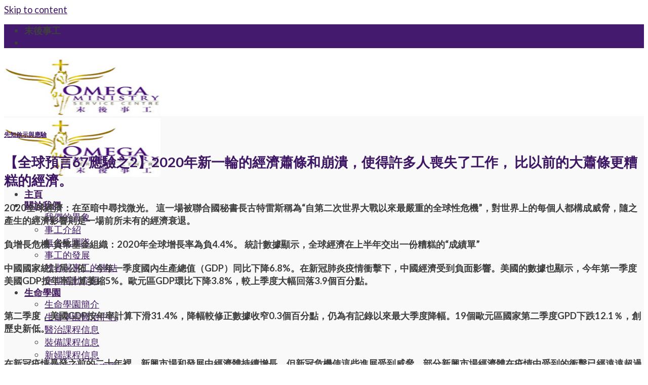

--- FILE ---
content_type: text/html; charset=UTF-8
request_url: https://omegaministryorg.com/2021/02/%E5%85%A8%E7%90%83%E9%A2%84%E8%A8%8067%E5%BA%94%E9%AA%8C%E4%B9%8B22020%E5%B9%B4%E6%96%B0%E4%B8%80%E8%BC%AA%E7%9A%84%E7%B6%93%E6%BF%9F%E8%95%AD%E6%A2%9D%E5%92%8C%E5%B4%A9%E6%BD%B0%E4%BD%BF%E5%BE%97/
body_size: 12954
content:
<!DOCTYPE html>
<!--[if IE 9 ]> <html lang="zh-TW" class="ie9 loading-site no-js"> <![endif]-->
<!--[if IE 8 ]> <html lang="zh-TW" class="ie8 loading-site no-js"> <![endif]-->
<!--[if (gte IE 9)|!(IE)]><!--><html lang="zh-TW" class="loading-site no-js"> <!--<![endif]-->
<head>
	<meta charset="UTF-8" />
	<link rel="profile" href="http://gmpg.org/xfn/11" />
	<link rel="pingback" href="https://omegaministryorg.com/xmlrpc.php" />

	<script async type="text/javascript" src="https://omegaministryorg.com/wp-admin/admin-ajax.php?action=pll_xdata_check&#038;redirect=https%3A%2F%2Fomegaministryorg.com%2F2021%2F02%2F%25E5%2585%25A8%25E7%2590%2583%25E9%25A2%2584%25E8%25A8%258067%25E5%25BA%2594%25E9%25AA%258C%25E4%25B9%258B22020%25E5%25B9%25B4%25E6%2596%25B0%25E4%25B8%2580%25E8%25BC%25AA%25E7%259A%2584%25E7%25B6%2593%25E6%25BF%259F%25E8%2595%25AD%25E6%25A2%259D%25E5%2592%258C%25E5%25B4%25A9%25E6%25BD%25B0%25E4%25BD%25BF%25E5%25BE%2597%2F&#038;nonce=9aeed15b6b"></script><script>(function(html){html.className = html.className.replace(/\bno-js\b/,'js')})(document.documentElement);</script>
<title>【全球預言67應驗之2】2020年新一輪的經濟蕭條和崩潰，使得許多人喪失了工作， 比以前的大蕭條更糟糕的經濟。 &#8211; 末後事工</title>
<meta name='robots' content='max-image-preview:large' />
	<style>img:is([sizes="auto" i], [sizes^="auto," i]) { contain-intrinsic-size: 3000px 1500px }</style>
	
<!-- Google Tag Manager for WordPress by gtm4wp.com -->
<script data-cfasync="false" data-pagespeed-no-defer>
	var gtm4wp_datalayer_name = "dataLayer";
	var dataLayer = dataLayer || [];
</script>
<!-- End Google Tag Manager for WordPress by gtm4wp.com --><meta name="viewport" content="width=device-width, initial-scale=1, maximum-scale=1" /><link rel='dns-prefetch' href='//fonts.googleapis.com' />
<link rel="alternate" type="application/rss+xml" title="訂閱《末後事工》&raquo; 資訊提供" href="https://omegaministryorg.com/feed/" />
<script type="text/javascript">
/* <![CDATA[ */
window._wpemojiSettings = {"baseUrl":"https:\/\/s.w.org\/images\/core\/emoji\/16.0.1\/72x72\/","ext":".png","svgUrl":"https:\/\/s.w.org\/images\/core\/emoji\/16.0.1\/svg\/","svgExt":".svg","source":{"concatemoji":"https:\/\/cdn.omegaministryorg.com\/wp-includes\/js\/wp-emoji-release.min.js?ver=6.8.3"}};
/*! This file is auto-generated */
!function(s,n){var o,i,e;function c(e){try{var t={supportTests:e,timestamp:(new Date).valueOf()};sessionStorage.setItem(o,JSON.stringify(t))}catch(e){}}function p(e,t,n){e.clearRect(0,0,e.canvas.width,e.canvas.height),e.fillText(t,0,0);var t=new Uint32Array(e.getImageData(0,0,e.canvas.width,e.canvas.height).data),a=(e.clearRect(0,0,e.canvas.width,e.canvas.height),e.fillText(n,0,0),new Uint32Array(e.getImageData(0,0,e.canvas.width,e.canvas.height).data));return t.every(function(e,t){return e===a[t]})}function u(e,t){e.clearRect(0,0,e.canvas.width,e.canvas.height),e.fillText(t,0,0);for(var n=e.getImageData(16,16,1,1),a=0;a<n.data.length;a++)if(0!==n.data[a])return!1;return!0}function f(e,t,n,a){switch(t){case"flag":return n(e,"\ud83c\udff3\ufe0f\u200d\u26a7\ufe0f","\ud83c\udff3\ufe0f\u200b\u26a7\ufe0f")?!1:!n(e,"\ud83c\udde8\ud83c\uddf6","\ud83c\udde8\u200b\ud83c\uddf6")&&!n(e,"\ud83c\udff4\udb40\udc67\udb40\udc62\udb40\udc65\udb40\udc6e\udb40\udc67\udb40\udc7f","\ud83c\udff4\u200b\udb40\udc67\u200b\udb40\udc62\u200b\udb40\udc65\u200b\udb40\udc6e\u200b\udb40\udc67\u200b\udb40\udc7f");case"emoji":return!a(e,"\ud83e\udedf")}return!1}function g(e,t,n,a){var r="undefined"!=typeof WorkerGlobalScope&&self instanceof WorkerGlobalScope?new OffscreenCanvas(300,150):s.createElement("canvas"),o=r.getContext("2d",{willReadFrequently:!0}),i=(o.textBaseline="top",o.font="600 32px Arial",{});return e.forEach(function(e){i[e]=t(o,e,n,a)}),i}function t(e){var t=s.createElement("script");t.src=e,t.defer=!0,s.head.appendChild(t)}"undefined"!=typeof Promise&&(o="wpEmojiSettingsSupports",i=["flag","emoji"],n.supports={everything:!0,everythingExceptFlag:!0},e=new Promise(function(e){s.addEventListener("DOMContentLoaded",e,{once:!0})}),new Promise(function(t){var n=function(){try{var e=JSON.parse(sessionStorage.getItem(o));if("object"==typeof e&&"number"==typeof e.timestamp&&(new Date).valueOf()<e.timestamp+604800&&"object"==typeof e.supportTests)return e.supportTests}catch(e){}return null}();if(!n){if("undefined"!=typeof Worker&&"undefined"!=typeof OffscreenCanvas&&"undefined"!=typeof URL&&URL.createObjectURL&&"undefined"!=typeof Blob)try{var e="postMessage("+g.toString()+"("+[JSON.stringify(i),f.toString(),p.toString(),u.toString()].join(",")+"));",a=new Blob([e],{type:"text/javascript"}),r=new Worker(URL.createObjectURL(a),{name:"wpTestEmojiSupports"});return void(r.onmessage=function(e){c(n=e.data),r.terminate(),t(n)})}catch(e){}c(n=g(i,f,p,u))}t(n)}).then(function(e){for(var t in e)n.supports[t]=e[t],n.supports.everything=n.supports.everything&&n.supports[t],"flag"!==t&&(n.supports.everythingExceptFlag=n.supports.everythingExceptFlag&&n.supports[t]);n.supports.everythingExceptFlag=n.supports.everythingExceptFlag&&!n.supports.flag,n.DOMReady=!1,n.readyCallback=function(){n.DOMReady=!0}}).then(function(){return e}).then(function(){var e;n.supports.everything||(n.readyCallback(),(e=n.source||{}).concatemoji?t(e.concatemoji):e.wpemoji&&e.twemoji&&(t(e.twemoji),t(e.wpemoji)))}))}((window,document),window._wpemojiSettings);
/* ]]> */
</script>
<style id='wp-emoji-styles-inline-css' type='text/css'>

	img.wp-smiley, img.emoji {
		display: inline !important;
		border: none !important;
		box-shadow: none !important;
		height: 1em !important;
		width: 1em !important;
		margin: 0 0.07em !important;
		vertical-align: -0.1em !important;
		background: none !important;
		padding: 0 !important;
	}
</style>
<style id='kadence-blocks-global-variables-inline-css' type='text/css'>
:root {--global-kb-font-size-sm:clamp(0.8rem, 0.73rem + 0.217vw, 0.9rem);--global-kb-font-size-md:clamp(1.1rem, 0.995rem + 0.326vw, 1.25rem);--global-kb-font-size-lg:clamp(1.75rem, 1.576rem + 0.543vw, 2rem);--global-kb-font-size-xl:clamp(2.25rem, 1.728rem + 1.63vw, 3rem);--global-kb-font-size-xxl:clamp(2.5rem, 1.456rem + 3.26vw, 4rem);--global-kb-font-size-xxxl:clamp(2.75rem, 0.489rem + 7.065vw, 6rem);}:root {--global-palette1: #3182CE;--global-palette2: #2B6CB0;--global-palette3: #1A202C;--global-palette4: #2D3748;--global-palette5: #4A5568;--global-palette6: #718096;--global-palette7: #EDF2F7;--global-palette8: #F7FAFC;--global-palette9: #ffffff;}
</style>
<link rel='stylesheet' id='flatsome-main-css' href='https://cdn.omegaministryorg.com/wp-content/themes/flatsome/assets/css/flatsome.css?ver=3.14.1' type='text/css' media='all' />
<style id='flatsome-main-inline-css' type='text/css'>
@font-face {
				font-family: "fl-icons";
				font-display: block;
				src: url(https://cdn.omegaministryorg.com/wp-content/themes/flatsome/assets/css/icons/fl-icons.eot?v=3.14.1);
				src:
					url(https://cdn.omegaministryorg.com/wp-content/themes/flatsome/assets/css/icons/fl-icons.eot#iefix?v=3.14.1) format("embedded-opentype"),
					url(https://cdn.omegaministryorg.com/wp-content/themes/flatsome/assets/css/icons/fl-icons.woff2?v=3.14.1) format("woff2"),
					url(https://cdn.omegaministryorg.com/wp-content/themes/flatsome/assets/css/icons/fl-icons.ttf?v=3.14.1) format("truetype"),
					url(https://cdn.omegaministryorg.com/wp-content/themes/flatsome/assets/css/icons/fl-icons.woff?v=3.14.1) format("woff"),
					url(https://cdn.omegaministryorg.com/wp-content/themes/flatsome/assets/css/icons/fl-icons.svg?v=3.14.1#fl-icons) format("svg");
			}
</style>
<link rel='stylesheet' id='flatsome-style-css' href='https://cdn.omegaministryorg.com/wp-content/themes/flatsome/style.css?ver=3.14.1' type='text/css' media='all' />
<link rel='stylesheet' id='flatsome-googlefonts-css' href='//fonts.googleapis.com/css?family=Lato%3Aregular%2C700%2C400%2C700%7CDancing+Script%3Aregular%2C400&#038;display=swap&#038;ver=3.9' type='text/css' media='all' />
<script type="text/javascript" src="https://cdn.omegaministryorg.com/wp-includes/js/jquery/jquery.min.js?ver=3.7.1" id="jquery-core-js"></script>
<script type="text/javascript" src="https://cdn.omegaministryorg.com/wp-includes/js/jquery/jquery-migrate.min.js?ver=3.4.1" id="jquery-migrate-js"></script>
<link rel="https://api.w.org/" href="https://omegaministryorg.com/wp-json/" /><link rel="alternate" title="JSON" type="application/json" href="https://omegaministryorg.com/wp-json/wp/v2/posts/5006" /><link rel="EditURI" type="application/rsd+xml" title="RSD" href="https://omegaministryorg.com/xmlrpc.php?rsd" />
<meta name="generator" content="WordPress 6.8.3" />
<link rel="canonical" href="https://omegaministryorg.com/2021/02/%e5%85%a8%e7%90%83%e9%a2%84%e8%a8%8067%e5%ba%94%e9%aa%8c%e4%b9%8b22020%e5%b9%b4%e6%96%b0%e4%b8%80%e8%bc%aa%e7%9a%84%e7%b6%93%e6%bf%9f%e8%95%ad%e6%a2%9d%e5%92%8c%e5%b4%a9%e6%bd%b0%e4%bd%bf%e5%be%97/" />
<link rel='shortlink' href='https://omegaministryorg.com/?p=5006' />
<link rel="alternate" title="oEmbed (JSON)" type="application/json+oembed" href="https://omegaministryorg.com/wp-json/oembed/1.0/embed?url=https%3A%2F%2Fomegaministryorg.com%2F2021%2F02%2F%25e5%2585%25a8%25e7%2590%2583%25e9%25a2%2584%25e8%25a8%258067%25e5%25ba%2594%25e9%25aa%258c%25e4%25b9%258b22020%25e5%25b9%25b4%25e6%2596%25b0%25e4%25b8%2580%25e8%25bc%25aa%25e7%259a%2584%25e7%25b6%2593%25e6%25bf%259f%25e8%2595%25ad%25e6%25a2%259d%25e5%2592%258c%25e5%25b4%25a9%25e6%25bd%25b0%25e4%25bd%25bf%25e5%25be%2597%2F" />
<link rel="alternate" title="oEmbed (XML)" type="text/xml+oembed" href="https://omegaministryorg.com/wp-json/oembed/1.0/embed?url=https%3A%2F%2Fomegaministryorg.com%2F2021%2F02%2F%25e5%2585%25a8%25e7%2590%2583%25e9%25a2%2584%25e8%25a8%258067%25e5%25ba%2594%25e9%25aa%258c%25e4%25b9%258b22020%25e5%25b9%25b4%25e6%2596%25b0%25e4%25b8%2580%25e8%25bc%25aa%25e7%259a%2584%25e7%25b6%2593%25e6%25bf%259f%25e8%2595%25ad%25e6%25a2%259d%25e5%2592%258c%25e5%25b4%25a9%25e6%25bd%25b0%25e4%25bd%25bf%25e5%25be%2597%2F&#038;format=xml" />

<!-- Google Tag Manager for WordPress by gtm4wp.com -->
<!-- GTM Container placement set to footer -->
<script data-cfasync="false" data-pagespeed-no-defer>
	var dataLayer_content = {"visitorLoginState":"logged-out","visitorType":"visitor-logged-out","pageTitle":"【全球預言67應驗之2】2020年新一輪的經濟蕭條和崩潰，使得許多人喪失了工作， 比以前的大蕭條更糟糕的經濟。 |","pagePostType":"post","pagePostType2":"single-post","pageCategory":["prophecies"],"pagePostDate":"2021-02-10","pagePostDateYear":2021,"pagePostDateMonth":2,"pagePostDateDay":10,"pagePostDateDayName":"星期三","pagePostDateHour":18,"pagePostDateMinute":44,"pagePostDateIso":"2021-02-10T18:44:00-05:00","pagePostDateUnix":1612982640,"browserName":"","browserVersion":"","browserEngineName":"","browserEngineVersion":"","osName":"","osVersion":"","deviceType":"bot","deviceManufacturer":"","deviceModel":"","postID":5006,"omscPageTitle":"om | 【全球预言67应验之2】2020年新一輪的經濟蕭條和崩潰，使得許多人喪失了工作， 比以前的大蕭條更糟糕的經濟。 | 5006"};
	dataLayer.push( dataLayer_content );
</script>
<script data-cfasync="false" data-pagespeed-no-defer>
(function(w,d,s,l,i){w[l]=w[l]||[];w[l].push({'gtm.start':
new Date().getTime(),event:'gtm.js'});var f=d.getElementsByTagName(s)[0],
j=d.createElement(s),dl=l!='dataLayer'?'&l='+l:'';j.async=true;j.src=
'//www.googletagmanager.com/gtm.js?id='+i+dl+'&gtm_auth=W6Y3RVRbG6dIt0I6MyPCUw&gtm_preview=env-1&gtm_cookies_win=x';f.parentNode.insertBefore(j,f);
})(window,document,'script','dataLayer','GTM-M53FDDL');
</script>
<!-- End Google Tag Manager for WordPress by gtm4wp.com --><style>.bg{opacity: 0; transition: opacity 1s; -webkit-transition: opacity 1s;} .bg-loaded{opacity: 1;}</style><!--[if IE]><link rel="stylesheet" type="text/css" href="https://cdn.omegaministryorg.com/wp-content/themes/flatsome/assets/css/ie-fallback.css"><script src="//cdnjs.cloudflare.com/ajax/libs/html5shiv/3.6.1/html5shiv.js"></script><script>var head = document.getElementsByTagName('head')[0],style = document.createElement('style');style.type = 'text/css';style.styleSheet.cssText = ':before,:after{content:none !important';head.appendChild(style);setTimeout(function(){head.removeChild(style);}, 0);</script><script src="https://cdn.omegaministryorg.com/wp-content/themes/flatsome/assets/libs/ie-flexibility.js"></script><![endif]--><link rel="icon" href="https://cdn.omegaministryorg.com/wp-content/uploads/2021/01/cropped-om-logo-32x32.png" sizes="32x32" />
<link rel="icon" href="https://cdn.omegaministryorg.com/wp-content/uploads/2021/01/cropped-om-logo-192x192.png" sizes="192x192" />
<link rel="apple-touch-icon" href="https://cdn.omegaministryorg.com/wp-content/uploads/2021/01/cropped-om-logo-180x180.png" />
<meta name="msapplication-TileImage" content="https://cdn.omegaministryorg.com/wp-content/uploads/2021/01/cropped-om-logo-270x270.png" />
<style id="custom-css" type="text/css">:root {--primary-color: #441a6f;}.sticky-add-to-cart--active, #wrapper,#main,#main.dark{background-color: #f9f9f9}.header-main{height: 116px}#logo img{max-height: 116px}#logo{width:309px;}.header-top{min-height: 30px}.transparent .header-main{height: 90px}.transparent #logo img{max-height: 90px}.has-transparent + .page-title:first-of-type,.has-transparent + #main > .page-title,.has-transparent + #main > div > .page-title,.has-transparent + #main .page-header-wrapper:first-of-type .page-title{padding-top: 120px;}.header.show-on-scroll,.stuck .header-main{height:70px!important}.stuck #logo img{max-height: 70px!important}.header-bg-color, .header-wrapper {background-color: #ffffff}.header-bottom {background-color: #ffffff}.header-main .nav > li > a{line-height: 16px }.stuck .header-main .nav > li > a{line-height: 50px }@media (max-width: 549px) {.header-main{height: 70px}#logo img{max-height: 70px}}.nav-dropdown{border-radius:10px}.nav-dropdown{font-size:100%}.nav-dropdown-has-arrow li.has-dropdown:after{border-bottom-color: #440f79;}.nav .nav-dropdown{background-color: #440f79}/* Color */.accordion-title.active, .has-icon-bg .icon .icon-inner,.logo a, .primary.is-underline, .primary.is-link, .badge-outline .badge-inner, .nav-outline > li.active> a,.nav-outline >li.active > a, .cart-icon strong,[data-color='primary'], .is-outline.primary{color: #441a6f;}/* Color !important */[data-text-color="primary"]{color: #441a6f!important;}/* Background Color */[data-text-bg="primary"]{background-color: #441a6f;}/* Background */.scroll-to-bullets a,.featured-title, .label-new.menu-item > a:after, .nav-pagination > li > .current,.nav-pagination > li > span:hover,.nav-pagination > li > a:hover,.has-hover:hover .badge-outline .badge-inner,button[type="submit"], .button.wc-forward:not(.checkout):not(.checkout-button), .button.submit-button, .button.primary:not(.is-outline),.featured-table .title,.is-outline:hover, .has-icon:hover .icon-label,.nav-dropdown-bold .nav-column li > a:hover, .nav-dropdown.nav-dropdown-bold > li > a:hover, .nav-dropdown-bold.dark .nav-column li > a:hover, .nav-dropdown.nav-dropdown-bold.dark > li > a:hover, .is-outline:hover, .tagcloud a:hover,.grid-tools a, input[type='submit']:not(.is-form), .box-badge:hover .box-text, input.button.alt,.nav-box > li > a:hover,.nav-box > li.active > a,.nav-pills > li.active > a ,.current-dropdown .cart-icon strong, .cart-icon:hover strong, .nav-line-bottom > li > a:before, .nav-line-grow > li > a:before, .nav-line > li > a:before,.banner, .header-top, .slider-nav-circle .flickity-prev-next-button:hover svg, .slider-nav-circle .flickity-prev-next-button:hover .arrow, .primary.is-outline:hover, .button.primary:not(.is-outline), input[type='submit'].primary, input[type='submit'].primary, input[type='reset'].button, input[type='button'].primary, .badge-inner{background-color: #441a6f;}/* Border */.nav-vertical.nav-tabs > li.active > a,.scroll-to-bullets a.active,.nav-pagination > li > .current,.nav-pagination > li > span:hover,.nav-pagination > li > a:hover,.has-hover:hover .badge-outline .badge-inner,.accordion-title.active,.featured-table,.is-outline:hover, .tagcloud a:hover,blockquote, .has-border, .cart-icon strong:after,.cart-icon strong,.blockUI:before, .processing:before,.loading-spin, .slider-nav-circle .flickity-prev-next-button:hover svg, .slider-nav-circle .flickity-prev-next-button:hover .arrow, .primary.is-outline:hover{border-color: #441a6f}.nav-tabs > li.active > a{border-top-color: #441a6f}.widget_shopping_cart_content .blockUI.blockOverlay:before { border-left-color: #441a6f }.woocommerce-checkout-review-order .blockUI.blockOverlay:before { border-left-color: #441a6f }/* Fill */.slider .flickity-prev-next-button:hover svg,.slider .flickity-prev-next-button:hover .arrow{fill: #441a6f;}body{font-size: 114%;}body{font-family:"Lato", sans-serif}body{font-weight: 400}body{color: #3f3f3f}.nav > li > a {font-family:"Lato", sans-serif;}.mobile-sidebar-levels-2 .nav > li > ul > li > a {font-family:"Lato", sans-serif;}.nav > li > a {font-weight: 700;}.mobile-sidebar-levels-2 .nav > li > ul > li > a {font-weight: 700;}h1,h2,h3,h4,h5,h6,.heading-font, .off-canvas-center .nav-sidebar.nav-vertical > li > a{font-family: "Lato", sans-serif;}h1,h2,h3,h4,h5,h6,.heading-font,.banner h1,.banner h2{font-weight: 700;}h1,h2,h3,h4,h5,h6,.heading-font{color: #3d1664;}.alt-font{font-family: "Dancing Script", sans-serif;}.alt-font{font-weight: 400!important;}.header:not(.transparent) .header-nav-main.nav > li > a {color: #421c5e;}a{color: #3d1664;}.absolute-footer, html{background-color: #ffffff}/* Custom CSS */.nav > li > a {font-family: "Lato", "微軟正黑體", 5FAE8EDF6B639ED19AD4, "Microsoft JhengHei", "微软雅黑", "メイリオ", "맑은 고딕", sans-serif;}.text-gradient {letter-spacing: -3px;font-size: 98px;color: #481e74;text-shadow: -1px -1px 0 #b063ff, 2px -2px 0 #fff, -3px 3px 0 #fff, 2px 2px 10px #fff;}.text-gradient5 {letter-spacing: -3px;font-size: 98px;color: #481e74;text-shadow: -1px -1px 0 #b063ff, 2px -2px 0 #fff, -3px 3px 0 #fff, 2px 2px 10px #fff;}.text-gradient6 {letter-spacing: -3px;font-size: 98px;color: #481e74;text-shadow: -1px -1px 0 #b063ff, 2px -2px 0 #fff, -3px 3px 0 #fff, 2px 2px 10px #fff;}.text-gradient7 {letter-spacing: -3px;font-size: 98px;color: #481e74;text-shadow: -1px -1px 0 #b063ff, 2px -2px 0 #fff, -3px 3px 0 #fff, 2px 2px 10px #fff;}.text-gradient8 {letter-spacing: -3px;font-size: 98px;color: #481e74;text-shadow: -1px -1px 0 #b063ff, 2px -2px 0 #fff, -3px 3px 0 #fff, 2px 2px 10px #fff;}.box-text h1,.box-text h2,.box-text h3,.box-text h4,.box-text h5,.box-text h6,.box-text a:not(.button) {line-height: 1.3;margin-top: .1em;margin-bottom: .1em;text-align: left;}.box-text p {margin-top: .1em;margin-bottom: .1em;text-align: left;}ul.links li {margin: 0 .1em;display: inline-block;}li {margin-bottom: 0em;}h1,h2,h3,h4,h5,h6,.heading-font,.banner h1,.banner h2 {font-family: "Lato", "微軟正黑體", 5FAE8EDF6B639ED19AD4, "Microsoft JhengHei", "微软雅黑", "メイリオ", "맑은 고딕", sans-serif;}body {font-family: "Lato", "微軟正黑體", 5FAE8EDF6B639ED19AD4, "Microsoft JhengHei", "微软雅黑", "メイリオ", "맑은 고딕", sans-serif;}.banner h2 {font-size: 3.5em;}.autocomplete-suggestion .search-name {color: #eee;}/* * BEGIN Class names inserted by WP Blocks but need to be implemented by themes */.has-text-align-center {text-align: center;}.has-text-align-left {text-align: left;}.has-text-align-right {text-align: right;}.wp-block-verse {white-space: normal;}/* * END Class names inserted by WP Blocks but need to be implemented by themes *//* Custom CSS Mobile */@media (max-width: 549px){.banner h2 {font-size: 2.4em;}.text-gradient {letter-spacing:-3px;font-size:66px;color: #481e74;text-shadow: -1px -1px 0 #b063ff, 2px -2px 0 #fff, -3px 3px 0 #fff, 2px 2px 10px #fff;}.text-gradient5{letter-spacing:-3px;font-size:66px;color: #481e74;text-shadow: -1px -1px 0 #b063ff, 2px -2px 0 #fff, -3px 3px 0 #fff, 2px 2px 10px #fff;}.text-gradient6{letter-spacing:-3px;font-size:53px;color: #481e74;text-shadow: -1px -1px 0 #b063ff, 2px -2px 0 #fff, -3px 3px 0 #fff, 2px 2px 10px #fff;}.text-gradient7{letter-spacing:-3px;font-size:48px;color: #481e74;text-shadow: -1px -1px 0 #b063ff, 2px -2px 0 #fff, -3px 3px 0 #fff, 2px 2px 10px #fff;}.text-gradient8{letter-spacing:-3px;font-size:44px;color: #481e74;text-shadow: -1px -1px 0 #b063ff, 2px -2px 0 #fff, -3px 3px 0 #fff, 2px 2px 10px #fff;}}.label-new.menu-item > a:after{content:"New";}.label-hot.menu-item > a:after{content:"Hot";}.label-sale.menu-item > a:after{content:"Sale";}.label-popular.menu-item > a:after{content:"Popular";}</style></head>

<body class="wp-singular post-template-default single single-post postid-5006 single-format-standard wp-theme-flatsome full-width lightbox nav-dropdown-has-arrow nav-dropdown-has-shadow">


<a class="skip-link screen-reader-text" href="#main">Skip to content</a>

<div id="wrapper">

	
	<header id="header" class="header header-full-width has-sticky sticky-jump">
		<div class="header-wrapper">
			<div id="top-bar" class="header-top hide-for-sticky nav-dark show-for-medium">
    <div class="flex-row container">
      <div class="flex-col hide-for-medium flex-left">
          <ul class="nav nav-left medium-nav-center nav-small  nav-divided">
                        </ul>
      </div>

      <div class="flex-col hide-for-medium flex-center">
          <ul class="nav nav-center nav-small  nav-divided">
                        </ul>
      </div>

      <div class="flex-col hide-for-medium flex-right">
         <ul class="nav top-bar-nav nav-right nav-small  nav-divided">
                        </ul>
      </div>

            <div class="flex-col show-for-medium flex-grow">
          <ul class="nav nav-center nav-small mobile-nav  nav-divided">
              <li class="html custom html_topbar_left"><strong class="uppercase">末後事工</strong></li><li class="html header-social-icons ml-0">
	<div class="social-icons follow-icons" ><a href="https://www.facebook.com/omegaministry" target="_blank" data-label="Facebook" rel="noopener noreferrer nofollow" class="icon plain facebook tooltip" title="Follow on Facebook" aria-label="Follow on Facebook"><i class="icon-facebook" ></i></a><a href="https://www.youtube.com/user/omegaministry/featured" target="_blank" rel="noopener noreferrer nofollow" data-label="YouTube" class="icon plain  youtube tooltip" title="Follow on YouTube" aria-label="Follow on YouTube"><i class="icon-youtube" ></i></a></div></li>          </ul>
      </div>
      
    </div>
</div>
<div id="masthead" class="header-main ">
      <div class="header-inner flex-row container logo-left" role="navigation">

          <!-- Logo -->
          <div id="logo" class="flex-col logo">
            <!-- Header logo -->
<a href="https://omegaministryorg.com/" title="末後事工" rel="home">
    <img width="309" height="116" src="https://cdn.omegaministryorg.com/wp-content/uploads/2021/08/167-logo.jpg" class="header_logo header-logo" alt="末後事工"/><img  width="309" height="116" src="https://cdn.omegaministryorg.com/wp-content/uploads/2021/08/167-logo.jpg" class="header-logo-dark" alt="末後事工"/></a>
          </div>

          <!-- Mobile Left Elements -->
          <div class="flex-col show-for-medium flex-left">
            <ul class="mobile-nav nav nav-left ">
                          </ul>
          </div>

          <!-- Left Elements -->
          <div class="flex-col hide-for-medium flex-left
            flex-grow">
            <ul class="header-nav header-nav-main nav nav-left  nav-size-large" >
                          </ul>
          </div>

          <!-- Right Elements -->
          <div class="flex-col hide-for-medium flex-right">
            <ul class="header-nav header-nav-main nav nav-right  nav-size-large">
              <li id="menu-item-4431" class="menu-item menu-item-type-post_type menu-item-object-page menu-item-home menu-item-4431 menu-item-design-default"><a href="https://omegaministryorg.com/" class="nav-top-link">主頁</a></li>
<li id="menu-item-4699" class="menu-item menu-item-type-custom menu-item-object-custom menu-item-has-children menu-item-4699 menu-item-design-default has-dropdown"><a href="#" class="nav-top-link">關於我們<i class="icon-angle-down" ></i></a>
<ul class="sub-menu nav-dropdown nav-dropdown-default dark">
	<li id="menu-item-3790" class="menu-item menu-item-type-post_type menu-item-object-page menu-item-3790"><a href="https://omegaministryorg.com/about-us/">我們的異象</a></li>
	<li id="menu-item-3762" class="menu-item menu-item-type-post_type menu-item-object-page menu-item-3762"><a href="https://omegaministryorg.com/our-ministries/">事工介紹</a></li>
	<li id="menu-item-3759" class="menu-item menu-item-type-post_type menu-item-object-page menu-item-3759"><a href="https://omegaministryorg.com/nameless-team/">無名氏團隊</a></li>
	<li id="menu-item-3761" class="menu-item menu-item-type-post_type menu-item-object-page menu-item-3761"><a href="https://omegaministryorg.com/develop/">事工的發展</a></li>
	<li id="menu-item-3791" class="menu-item menu-item-type-post_type menu-item-object-page menu-item-3791"><a href="https://omegaministryorg.com/connections/">牧者與事工的聯結</a></li>
	<li id="menu-item-6353" class="menu-item menu-item-type-post_type menu-item-object-page menu-item-6353"><a href="https://omegaministryorg.com/fellowship/">定期活動介紹</a></li>
</ul>
</li>
<li id="menu-item-4705" class="menu-item menu-item-type-custom menu-item-object-custom menu-item-has-children menu-item-4705 menu-item-design-default has-dropdown"><a href="#" class="nav-top-link">生命學園<i class="icon-angle-down" ></i></a>
<ul class="sub-menu nav-dropdown nav-dropdown-default dark">
	<li id="menu-item-3792" class="menu-item menu-item-type-post_type menu-item-object-page menu-item-3792"><a href="https://omegaministryorg.com/life-garden/">生命學園簡介</a></li>
	<li id="menu-item-3794" class="menu-item menu-item-type-post_type menu-item-object-page menu-item-3794"><a href="https://omegaministryorg.com/healing/">生命學園醫治中心</a></li>
	<li id="menu-item-6620" class="menu-item menu-item-type-taxonomy menu-item-object-category menu-item-6620"><a href="https://omegaministryorg.com/category/teachings/life-garden-healing/">醫治課程信息</a></li>
	<li id="menu-item-7152" class="menu-item menu-item-type-taxonomy menu-item-object-category menu-item-7152"><a href="https://omegaministryorg.com/category/teachings/equipping-courses/">裝備課程信息</a></li>
	<li id="menu-item-7153" class="menu-item menu-item-type-taxonomy menu-item-object-category menu-item-7153"><a href="https://omegaministryorg.com/category/teachings/bride-courses/">新婦課程信息</a></li>
	<li id="menu-item-14141" class="menu-item menu-item-type-post_type menu-item-object-page menu-item-14141"><a href="https://omegaministryorg.com/%e5%96%ae%e8%ba%ab%e5%a9%9a%e6%88%80%e8%bc%94%e5%b0%8e%e4%ba%8b%e5%b7%a5/">單身婚戀輔導事工</a></li>
</ul>
</li>
<li id="menu-item-11396" class="menu-item menu-item-type-custom menu-item-object-custom menu-item-has-children menu-item-11396 menu-item-design-default has-dropdown"><a href="#" class="nav-top-link">培訓課程<i class="icon-angle-down" ></i></a>
<ul class="sub-menu nav-dropdown nav-dropdown-default dark">
	<li id="menu-item-10975" class="menu-item menu-item-type-taxonomy menu-item-object-category menu-item-10975"><a href="https://omegaministryorg.com/category/training_courses/4new_believers/">初信造就</a></li>
	<li id="menu-item-10977" class="menu-item menu-item-type-taxonomy menu-item-object-category menu-item-10977"><a href="https://omegaministryorg.com/category/training_courses/bible_study/">查經生活</a></li>
	<li id="menu-item-10978" class="menu-item menu-item-type-taxonomy menu-item-object-category menu-item-10978"><a href="https://omegaministryorg.com/category/training_courses/knowing_holy_spirit/">認識聖靈</a></li>
	<li id="menu-item-16526" class="menu-item menu-item-type-taxonomy menu-item-object-category menu-item-16526"><a href="https://omegaministryorg.com/category/training_courses/youth/">少兒專區</a></li>
</ul>
</li>
<li id="menu-item-3798" class="menu-item menu-item-type-custom menu-item-object-custom menu-item-has-children menu-item-3798 menu-item-design-default has-dropdown"><a class="nav-top-link">最新文章<i class="icon-angle-down" ></i></a>
<ul class="sub-menu nav-dropdown nav-dropdown-default dark">
	<li id="menu-item-5475" class="menu-item menu-item-type-taxonomy menu-item-object-category menu-item-5475"><a href="https://omegaministryorg.com/category/teachings/">教導與見證</a></li>
	<li id="menu-item-5473" class="menu-item menu-item-type-taxonomy menu-item-object-category current-post-ancestor current-menu-parent current-post-parent menu-item-5473 active"><a href="https://omegaministryorg.com/category/prophecies/">先知啟示與應驗</a></li>
	<li id="menu-item-5476" class="menu-item menu-item-type-taxonomy menu-item-object-category menu-item-5476"><a href="https://omegaministryorg.com/category/spiritual-resources/">屬靈資源</a></li>
	<li id="menu-item-7101" class="menu-item menu-item-type-taxonomy menu-item-object-category menu-item-7101"><a href="https://omegaministryorg.com/category/intercessor_resources/">代禱者資源</a></li>
	<li id="menu-item-5474" class="menu-item menu-item-type-taxonomy menu-item-object-category menu-item-5474"><a href="https://omegaministryorg.com/category/global-news/">全球新聞</a></li>
	<li id="menu-item-5478" class="menu-item menu-item-type-taxonomy menu-item-object-category menu-item-5478"><a href="https://omegaministryorg.com/category/rule-all-nations-with-iron-scepter/">鐵杖轄管列國</a></li>
	<li id="menu-item-10973" class="menu-item menu-item-type-taxonomy menu-item-object-category menu-item-10973"><a href="https://omegaministryorg.com/category/kingdom_business/">神國商業</a></li>
</ul>
</li>
<li id="menu-item-5477" class="menu-item menu-item-type-taxonomy menu-item-object-category menu-item-has-children menu-item-5477 menu-item-design-default has-dropdown"><a href="https://omegaministryorg.com/category/media/" class="nav-top-link">媒體<i class="icon-angle-down" ></i></a>
<ul class="sub-menu nav-dropdown nav-dropdown-default dark">
	<li id="menu-item-5593" class="menu-item menu-item-type-taxonomy menu-item-object-category menu-item-5593"><a href="https://omegaministryorg.com/category/announcements/">近期活動</a></li>
	<li id="menu-item-10597" class="menu-item menu-item-type-custom menu-item-object-custom menu-item-10597"><a href="https://www.youtube.com/@omegaministry6002/featured">媒體集錦</a></li>
	<li id="menu-item-5866" class="menu-item menu-item-type-custom menu-item-object-custom menu-item-5866"><a href="https://m.youtube.com/user/omegaministry/playlists?view=50&#038;flow=list&#038;shelf_id=2">YouTube 講道集</a></li>
	<li id="menu-item-16125" class="menu-item menu-item-type-custom menu-item-object-custom menu-item-16125"><a href="https://omegaministry.sermoncloud.com">Sermond Cloud 講道集</a></li>
	<li id="menu-item-3812" class="menu-item menu-item-type-custom menu-item-object-custom menu-item-3812"><a href="https://www.facebook.com/omegaministry/live_videos/">Facebook 線上聚會</a></li>
	<li id="menu-item-6346" class="menu-item menu-item-type-taxonomy menu-item-object-category menu-item-6346"><a href="https://omegaministryorg.com/category/media/conference_review/">特會回顧</a></li>
</ul>
</li>
<li id="menu-item-4716" class="menu-item menu-item-type-custom menu-item-object-custom menu-item-has-children menu-item-4716 menu-item-design-default has-dropdown"><a href="#" class="nav-top-link">支持我們<i class="icon-angle-down" ></i></a>
<ul class="sub-menu nav-dropdown nav-dropdown-default dark">
	<li id="menu-item-3760" class="menu-item menu-item-type-post_type menu-item-object-page menu-item-3760"><a href="https://omegaministryorg.com/join-us/">加入我們</a></li>
	<li id="menu-item-3793" class="menu-item menu-item-type-post_type menu-item-object-page menu-item-3793"><a href="https://omegaministryorg.com/contact-us/">聯絡我們</a></li>
	<li id="menu-item-3757" class="menu-item menu-item-type-post_type menu-item-object-page menu-item-3757"><a href="https://omegaministryorg.com/donation/">奉獻</a></li>
</ul>
</li>
<li id="menu-item-6595" class="menu-item menu-item-type-custom menu-item-object-custom menu-item-has-children menu-item-6595 menu-item-design-default has-dropdown"><a href="#" class="nav-top-link">Language<i class="icon-angle-down" ></i></a>
<ul class="sub-menu nav-dropdown nav-dropdown-default dark">
	<li id="menu-item-6597" class="menu-item menu-item-type-custom menu-item-object-custom menu-item-6597"><a href="https://eng.omegaministryorg.com">English Site</a></li>
	<li id="menu-item-6596" class="menu-item menu-item-type-custom menu-item-object-custom menu-item-6596"><a href="https://china.omegaministryorg.com">中文簡体</a></li>
</ul>
</li>
<li class="html header-social-icons ml-0">
	<div class="social-icons follow-icons" ><a href="https://www.facebook.com/omegaministry" target="_blank" data-label="Facebook" rel="noopener noreferrer nofollow" class="icon plain facebook tooltip" title="Follow on Facebook" aria-label="Follow on Facebook"><i class="icon-facebook" ></i></a><a href="https://www.youtube.com/user/omegaministry/featured" target="_blank" rel="noopener noreferrer nofollow" data-label="YouTube" class="icon plain  youtube tooltip" title="Follow on YouTube" aria-label="Follow on YouTube"><i class="icon-youtube" ></i></a></div></li><li class="header-search header-search-dropdown has-icon has-dropdown menu-item-has-children">
		<a href="#" aria-label="Search" class="is-small"><i class="icon-search" ></i></a>
		<ul class="nav-dropdown nav-dropdown-default dark">
	 	<li class="header-search-form search-form html relative has-icon">
	<div class="header-search-form-wrapper">
		<div class="searchform-wrapper ux-search-box relative is-normal"><form method="get" class="searchform" action="https://omegaministryorg.com/" role="search">
		<div class="flex-row relative">
			<div class="flex-col flex-grow">
	   	   <input type="search" class="search-field mb-0" name="s" value="" id="s" placeholder="搜尋" />
			</div>
			<div class="flex-col">
				<button type="submit" class="ux-search-submit submit-button secondary button icon mb-0" aria-label="Submit">
					<i class="icon-search" ></i>				</button>
			</div>
		</div>
    <div class="live-search-results text-left z-top"></div>
</form>
</div>	</div>
</li>	</ul>
</li>
            </ul>
          </div>

          <!-- Mobile Right Elements -->
          <div class="flex-col show-for-medium flex-right">
            <ul class="mobile-nav nav nav-right ">
              <li class="nav-icon has-icon">
  		<a href="#" data-open="#main-menu" data-pos="right" data-bg="main-menu-overlay" data-color="" class="is-small" aria-label="Menu" aria-controls="main-menu" aria-expanded="false">
		
		  <i class="icon-menu" ></i>
		  		</a>
	</li>            </ul>
          </div>

      </div>
     
            <div class="container"><div class="top-divider full-width"></div></div>
      </div>
<div class="header-bg-container fill"><div class="header-bg-image fill"></div><div class="header-bg-color fill"></div></div>		</div>
	</header>

	
	<main id="main" class="">

<div id="content" class="blog-wrapper blog-single page-wrapper">
	
<div class="row align-center">
	<div class="large-10 col">
	
	


<article id="post-5006" class="post-5006 post type-post status-publish format-standard has-post-thumbnail hentry category-prophecies">
	<div class="article-inner ">
		<header class="entry-header">
	<div class="entry-header-text entry-header-text-top text-center">
		<h6 class="entry-category is-xsmall">
	<a href="https://omegaministryorg.com/category/prophecies/" rel="category tag">先知啟示與應驗</a></h6>

<h1 class="entry-title">【全球預言67應驗之2】2020年新一輪的經濟蕭條和崩潰，使得許多人喪失了工作， 比以前的大蕭條更糟糕的經濟。</h1>
<div class="entry-divider is-divider small"></div>

	</div>
				</header>
		<div class="entry-content single-page">

	
<b>2020全球經濟：在至暗中尋找微光。

這一場被聯合國秘書長古特雷斯稱為“自第二次世界大戰以來最嚴重的全球性危機”，對世界上的每個人都構成威脅，隨之產生的經濟影響則是一場前所未有的經濟衰退。<div><br /></div><div><b>負增長危機-貨幣基金組織：2020年全球增長率為負4.4%。

統計數據顯示，全球經濟在上半年交出一份糟糕的“成績單”<br /><br />中國國家統計局公佈，今年一季度國內生產總值（GDP）同比下降6.8%。在新冠肺炎疫情衝擊下，中國經濟受到負面影響。美國的數據也顯示，今年第一季度美國GDP按年率計算萎縮5%。歐元區GDP環比下降3.8%，較上季度大幅回落3.9個百分點。<br /><br /><br />第二季度，美國GDP按年率計算下滑31.4%，降幅較修正數據收窄0.3個百分點，仍為有記錄以來最大季度降幅。19個歐元區國家第二季度GPD下跌12.1％，創歷史新低。<br /><br /><br />在新冠疫情暴發之前的二十年裡，新興市場和發展中經濟體持續增長，但新冠危機使這些進展受到威脅。部分新興市場經濟體在疫情中受到的衝擊已經遠遠超過國際金融危機時期的影響。債務高企、經濟基礎薄弱以及結構性問題，甚至讓新興市場經濟體在疫情中面臨比發達經濟體更加嚴峻的挑戰。<br /><br /><br /><b>就業形勢嚴峻</b><br /><br />疫情蔓延導致許多人失業，還有許多人眼睜睜看著自己收入減少。各主要經濟體的失業率大幅攀升。

相关链接</b></div><div><ol style="text-align: left"><li><a href="https://omegaministryorg.com/2020/01/2020-ai.html" target="_blank" rel="noopener">【全球預言67】2020 年預言：全球政治混乱和震动，崩塌的金融，經濟大萧条，大数据變化</a>；</li><li><a href="https://news.stcn.com/sd/202012/t20201211_2621100.html" target="_blank" rel="noopener">2020全球經濟：在至暗中尋找微光</a></li><li><a href="https://news.stcn.com/sd/202012/W020201211784548914475.png" target="_blank" rel="noopener">負增長危機-貨幣基金組織：2020年全球增長率為負4.4%</a></li></ol></div><div><br /><br /><br /></div>

	
	<div class="blog-share text-center"><div class="is-divider medium"></div><div class="social-icons share-icons share-row relative" ><a href="whatsapp://send?text=%E3%80%90%E5%85%A8%E7%90%83%E9%A0%90%E8%A8%8067%E6%87%89%E9%A9%97%E4%B9%8B2%E3%80%912020%E5%B9%B4%E6%96%B0%E4%B8%80%E8%BC%AA%E7%9A%84%E7%B6%93%E6%BF%9F%E8%95%AD%E6%A2%9D%E5%92%8C%E5%B4%A9%E6%BD%B0%EF%BC%8C%E4%BD%BF%E5%BE%97%E8%A8%B1%E5%A4%9A%E4%BA%BA%E5%96%AA%E5%A4%B1%E4%BA%86%E5%B7%A5%E4%BD%9C%EF%BC%8C%20%E6%AF%94%E4%BB%A5%E5%89%8D%E7%9A%84%E5%A4%A7%E8%95%AD%E6%A2%9D%E6%9B%B4%E7%B3%9F%E7%B3%95%E7%9A%84%E7%B6%93%E6%BF%9F%E3%80%82 - https://omegaministryorg.com/2021/02/%e5%85%a8%e7%90%83%e9%a2%84%e8%a8%8067%e5%ba%94%e9%aa%8c%e4%b9%8b22020%e5%b9%b4%e6%96%b0%e4%b8%80%e8%bc%aa%e7%9a%84%e7%b6%93%e6%bf%9f%e8%95%ad%e6%a2%9d%e5%92%8c%e5%b4%a9%e6%bd%b0%e4%bd%bf%e5%be%97/" data-action="share/whatsapp/share" class="icon button circle is-outline tooltip whatsapp show-for-medium" title="Share on WhatsApp" aria-label="Share on WhatsApp"><i class="icon-whatsapp"></i></a><a href="https://www.facebook.com/sharer.php?u=https://omegaministryorg.com/2021/02/%e5%85%a8%e7%90%83%e9%a2%84%e8%a8%8067%e5%ba%94%e9%aa%8c%e4%b9%8b22020%e5%b9%b4%e6%96%b0%e4%b8%80%e8%bc%aa%e7%9a%84%e7%b6%93%e6%bf%9f%e8%95%ad%e6%a2%9d%e5%92%8c%e5%b4%a9%e6%bd%b0%e4%bd%bf%e5%be%97/" data-label="Facebook" onclick="window.open(this.href,this.title,'width=500,height=500,top=300px,left=300px');  return false;" rel="noopener noreferrer nofollow" target="_blank" class="icon button circle is-outline tooltip facebook" title="Share on Facebook" aria-label="Share on Facebook"><i class="icon-facebook" ></i></a><a href="https://twitter.com/share?url=https://omegaministryorg.com/2021/02/%e5%85%a8%e7%90%83%e9%a2%84%e8%a8%8067%e5%ba%94%e9%aa%8c%e4%b9%8b22020%e5%b9%b4%e6%96%b0%e4%b8%80%e8%bc%aa%e7%9a%84%e7%b6%93%e6%bf%9f%e8%95%ad%e6%a2%9d%e5%92%8c%e5%b4%a9%e6%bd%b0%e4%bd%bf%e5%be%97/" onclick="window.open(this.href,this.title,'width=500,height=500,top=300px,left=300px');  return false;" rel="noopener noreferrer nofollow" target="_blank" class="icon button circle is-outline tooltip twitter" title="Share on Twitter" aria-label="Share on Twitter"><i class="icon-twitter" ></i></a><a href="mailto:enteryour@addresshere.com?subject=%E3%80%90%E5%85%A8%E7%90%83%E9%A0%90%E8%A8%8067%E6%87%89%E9%A9%97%E4%B9%8B2%E3%80%912020%E5%B9%B4%E6%96%B0%E4%B8%80%E8%BC%AA%E7%9A%84%E7%B6%93%E6%BF%9F%E8%95%AD%E6%A2%9D%E5%92%8C%E5%B4%A9%E6%BD%B0%EF%BC%8C%E4%BD%BF%E5%BE%97%E8%A8%B1%E5%A4%9A%E4%BA%BA%E5%96%AA%E5%A4%B1%E4%BA%86%E5%B7%A5%E4%BD%9C%EF%BC%8C%20%E6%AF%94%E4%BB%A5%E5%89%8D%E7%9A%84%E5%A4%A7%E8%95%AD%E6%A2%9D%E6%9B%B4%E7%B3%9F%E7%B3%95%E7%9A%84%E7%B6%93%E6%BF%9F%E3%80%82&amp;body=Check%20this%20out:%20https://omegaministryorg.com/2021/02/%e5%85%a8%e7%90%83%e9%a2%84%e8%a8%8067%e5%ba%94%e9%aa%8c%e4%b9%8b22020%e5%b9%b4%e6%96%b0%e4%b8%80%e8%bc%aa%e7%9a%84%e7%b6%93%e6%bf%9f%e8%95%ad%e6%a2%9d%e5%92%8c%e5%b4%a9%e6%bd%b0%e4%bd%bf%e5%be%97/" rel="nofollow" class="icon button circle is-outline tooltip email" title="Email to a Friend" aria-label="Email to a Friend"><i class="icon-envelop" ></i></a><a href="https://pinterest.com/pin/create/button/?url=https://omegaministryorg.com/2021/02/%e5%85%a8%e7%90%83%e9%a2%84%e8%a8%8067%e5%ba%94%e9%aa%8c%e4%b9%8b22020%e5%b9%b4%e6%96%b0%e4%b8%80%e8%bc%aa%e7%9a%84%e7%b6%93%e6%bf%9f%e8%95%ad%e6%a2%9d%e5%92%8c%e5%b4%a9%e6%bd%b0%e4%bd%bf%e5%be%97/&amp;media=https://omegaministryorg.com/wp-content/uploads/2021/02/sgs-800x534.jpg&amp;description=%E3%80%90%E5%85%A8%E7%90%83%E9%A0%90%E8%A8%8067%E6%87%89%E9%A9%97%E4%B9%8B2%E3%80%912020%E5%B9%B4%E6%96%B0%E4%B8%80%E8%BC%AA%E7%9A%84%E7%B6%93%E6%BF%9F%E8%95%AD%E6%A2%9D%E5%92%8C%E5%B4%A9%E6%BD%B0%EF%BC%8C%E4%BD%BF%E5%BE%97%E8%A8%B1%E5%A4%9A%E4%BA%BA%E5%96%AA%E5%A4%B1%E4%BA%86%E5%B7%A5%E4%BD%9C%EF%BC%8C%20%E6%AF%94%E4%BB%A5%E5%89%8D%E7%9A%84%E5%A4%A7%E8%95%AD%E6%A2%9D%E6%9B%B4%E7%B3%9F%E7%B3%95%E7%9A%84%E7%B6%93%E6%BF%9F%E3%80%82" onclick="window.open(this.href,this.title,'width=500,height=500,top=300px,left=300px');  return false;" rel="noopener noreferrer nofollow" target="_blank" class="icon button circle is-outline tooltip pinterest" title="Pin on Pinterest" aria-label="Pin on Pinterest"><i class="icon-pinterest" ></i></a><a href="https://www.linkedin.com/shareArticle?mini=true&url=https://omegaministryorg.com/2021/02/%e5%85%a8%e7%90%83%e9%a2%84%e8%a8%8067%e5%ba%94%e9%aa%8c%e4%b9%8b22020%e5%b9%b4%e6%96%b0%e4%b8%80%e8%bc%aa%e7%9a%84%e7%b6%93%e6%bf%9f%e8%95%ad%e6%a2%9d%e5%92%8c%e5%b4%a9%e6%bd%b0%e4%bd%bf%e5%be%97/&title=%E3%80%90%E5%85%A8%E7%90%83%E9%A0%90%E8%A8%8067%E6%87%89%E9%A9%97%E4%B9%8B2%E3%80%912020%E5%B9%B4%E6%96%B0%E4%B8%80%E8%BC%AA%E7%9A%84%E7%B6%93%E6%BF%9F%E8%95%AD%E6%A2%9D%E5%92%8C%E5%B4%A9%E6%BD%B0%EF%BC%8C%E4%BD%BF%E5%BE%97%E8%A8%B1%E5%A4%9A%E4%BA%BA%E5%96%AA%E5%A4%B1%E4%BA%86%E5%B7%A5%E4%BD%9C%EF%BC%8C%20%E6%AF%94%E4%BB%A5%E5%89%8D%E7%9A%84%E5%A4%A7%E8%95%AD%E6%A2%9D%E6%9B%B4%E7%B3%9F%E7%B3%95%E7%9A%84%E7%B6%93%E6%BF%9F%E3%80%82" onclick="window.open(this.href,this.title,'width=500,height=500,top=300px,left=300px');  return false;"  rel="noopener noreferrer nofollow" target="_blank" class="icon button circle is-outline tooltip linkedin" title="Share on LinkedIn" aria-label="Share on LinkedIn"><i class="icon-linkedin" ></i></a></div></div></div>



	</div>
</article>




<div id="comments" class="comments-area">

	
	
	
	
</div>
	</div>

</div>

</div>


</main>

<footer id="footer" class="footer-wrapper">

	
<!-- FOOTER 1 -->
<div class="footer-widgets footer footer-1">
		<div class="row large-columns-1 mb-0">
	   		<div id="text-2" class="col pb-0 widget widget_text">			<div class="textwidget"><div style="text-align: center;"><img decoding="async" src="https://cdn.omegaministryorg.com/wp-content/uploads/2021/07/logo.jpg"><br />
Email: <a href="mailto:services@omegaministryorg.com">services@omegaministryorg.com</a><br />
Tel: 647.800.7881<br />
The meeting location of our fellowship and Bible study:<br />
158 Limestone Cres.,<br />
North York ON M3J 2S4, Canada</div>
</div>
		</div>        
		</div>
</div>

<!-- FOOTER 2 -->



<div class="absolute-footer light medium-text-center text-center">
  <div class="container clearfix">

    
    <div class="footer-primary pull-left">
            <div class="copyright-footer">
        © <strong>末後事工 Omega Ministry Service Centre. All Rights Reserved.</strong>　graphic design by OMSC | website theme design : <a href="https://www.cheeridea.net" target="_blank">cheeridea</a>      </div>
          </div>
  </div>
</div>

<a href="#top" class="back-to-top button icon invert plain fixed bottom z-1 is-outline hide-for-medium circle" id="top-link" aria-label="Go to top"><i class="icon-angle-up" ></i></a>

</footer>

</div>

<div id="main-menu" class="mobile-sidebar no-scrollbar mfp-hide">
	<div class="sidebar-menu no-scrollbar ">
		<ul class="nav nav-sidebar nav-vertical nav-uppercase">
			<li class="menu-item menu-item-type-post_type menu-item-object-page menu-item-home menu-item-4431"><a href="https://omegaministryorg.com/">主頁</a></li>
<li class="menu-item menu-item-type-custom menu-item-object-custom menu-item-has-children menu-item-4699"><a href="#">關於我們</a>
<ul class="sub-menu nav-sidebar-ul children">
	<li class="menu-item menu-item-type-post_type menu-item-object-page menu-item-3790"><a href="https://omegaministryorg.com/about-us/">我們的異象</a></li>
	<li class="menu-item menu-item-type-post_type menu-item-object-page menu-item-3762"><a href="https://omegaministryorg.com/our-ministries/">事工介紹</a></li>
	<li class="menu-item menu-item-type-post_type menu-item-object-page menu-item-3759"><a href="https://omegaministryorg.com/nameless-team/">無名氏團隊</a></li>
	<li class="menu-item menu-item-type-post_type menu-item-object-page menu-item-3761"><a href="https://omegaministryorg.com/develop/">事工的發展</a></li>
	<li class="menu-item menu-item-type-post_type menu-item-object-page menu-item-3791"><a href="https://omegaministryorg.com/connections/">牧者與事工的聯結</a></li>
	<li class="menu-item menu-item-type-post_type menu-item-object-page menu-item-6353"><a href="https://omegaministryorg.com/fellowship/">定期活動介紹</a></li>
</ul>
</li>
<li class="menu-item menu-item-type-custom menu-item-object-custom menu-item-has-children menu-item-4705"><a href="#">生命學園</a>
<ul class="sub-menu nav-sidebar-ul children">
	<li class="menu-item menu-item-type-post_type menu-item-object-page menu-item-3792"><a href="https://omegaministryorg.com/life-garden/">生命學園簡介</a></li>
	<li class="menu-item menu-item-type-post_type menu-item-object-page menu-item-3794"><a href="https://omegaministryorg.com/healing/">生命學園醫治中心</a></li>
	<li class="menu-item menu-item-type-taxonomy menu-item-object-category menu-item-6620"><a href="https://omegaministryorg.com/category/teachings/life-garden-healing/">醫治課程信息</a></li>
	<li class="menu-item menu-item-type-taxonomy menu-item-object-category menu-item-7152"><a href="https://omegaministryorg.com/category/teachings/equipping-courses/">裝備課程信息</a></li>
	<li class="menu-item menu-item-type-taxonomy menu-item-object-category menu-item-7153"><a href="https://omegaministryorg.com/category/teachings/bride-courses/">新婦課程信息</a></li>
	<li class="menu-item menu-item-type-post_type menu-item-object-page menu-item-14141"><a href="https://omegaministryorg.com/%e5%96%ae%e8%ba%ab%e5%a9%9a%e6%88%80%e8%bc%94%e5%b0%8e%e4%ba%8b%e5%b7%a5/">單身婚戀輔導事工</a></li>
</ul>
</li>
<li class="menu-item menu-item-type-custom menu-item-object-custom menu-item-has-children menu-item-11396"><a href="#">培訓課程</a>
<ul class="sub-menu nav-sidebar-ul children">
	<li class="menu-item menu-item-type-taxonomy menu-item-object-category menu-item-10975"><a href="https://omegaministryorg.com/category/training_courses/4new_believers/">初信造就</a></li>
	<li class="menu-item menu-item-type-taxonomy menu-item-object-category menu-item-10977"><a href="https://omegaministryorg.com/category/training_courses/bible_study/">查經生活</a></li>
	<li class="menu-item menu-item-type-taxonomy menu-item-object-category menu-item-10978"><a href="https://omegaministryorg.com/category/training_courses/knowing_holy_spirit/">認識聖靈</a></li>
	<li class="menu-item menu-item-type-taxonomy menu-item-object-category menu-item-16526"><a href="https://omegaministryorg.com/category/training_courses/youth/">少兒專區</a></li>
</ul>
</li>
<li class="menu-item menu-item-type-custom menu-item-object-custom menu-item-has-children menu-item-3798"><a>最新文章</a>
<ul class="sub-menu nav-sidebar-ul children">
	<li class="menu-item menu-item-type-taxonomy menu-item-object-category menu-item-5475"><a href="https://omegaministryorg.com/category/teachings/">教導與見證</a></li>
	<li class="menu-item menu-item-type-taxonomy menu-item-object-category current-post-ancestor current-menu-parent current-post-parent menu-item-5473"><a href="https://omegaministryorg.com/category/prophecies/">先知啟示與應驗</a></li>
	<li class="menu-item menu-item-type-taxonomy menu-item-object-category menu-item-5476"><a href="https://omegaministryorg.com/category/spiritual-resources/">屬靈資源</a></li>
	<li class="menu-item menu-item-type-taxonomy menu-item-object-category menu-item-7101"><a href="https://omegaministryorg.com/category/intercessor_resources/">代禱者資源</a></li>
	<li class="menu-item menu-item-type-taxonomy menu-item-object-category menu-item-5474"><a href="https://omegaministryorg.com/category/global-news/">全球新聞</a></li>
	<li class="menu-item menu-item-type-taxonomy menu-item-object-category menu-item-5478"><a href="https://omegaministryorg.com/category/rule-all-nations-with-iron-scepter/">鐵杖轄管列國</a></li>
	<li class="menu-item menu-item-type-taxonomy menu-item-object-category menu-item-10973"><a href="https://omegaministryorg.com/category/kingdom_business/">神國商業</a></li>
</ul>
</li>
<li class="menu-item menu-item-type-taxonomy menu-item-object-category menu-item-has-children menu-item-5477"><a href="https://omegaministryorg.com/category/media/">媒體</a>
<ul class="sub-menu nav-sidebar-ul children">
	<li class="menu-item menu-item-type-taxonomy menu-item-object-category menu-item-5593"><a href="https://omegaministryorg.com/category/announcements/">近期活動</a></li>
	<li class="menu-item menu-item-type-custom menu-item-object-custom menu-item-10597"><a href="https://www.youtube.com/@omegaministry6002/featured">媒體集錦</a></li>
	<li class="menu-item menu-item-type-custom menu-item-object-custom menu-item-5866"><a href="https://m.youtube.com/user/omegaministry/playlists?view=50&#038;flow=list&#038;shelf_id=2">YouTube 講道集</a></li>
	<li class="menu-item menu-item-type-custom menu-item-object-custom menu-item-16125"><a href="https://omegaministry.sermoncloud.com">Sermond Cloud 講道集</a></li>
	<li class="menu-item menu-item-type-custom menu-item-object-custom menu-item-3812"><a href="https://www.facebook.com/omegaministry/live_videos/">Facebook 線上聚會</a></li>
	<li class="menu-item menu-item-type-taxonomy menu-item-object-category menu-item-6346"><a href="https://omegaministryorg.com/category/media/conference_review/">特會回顧</a></li>
</ul>
</li>
<li class="menu-item menu-item-type-custom menu-item-object-custom menu-item-has-children menu-item-4716"><a href="#">支持我們</a>
<ul class="sub-menu nav-sidebar-ul children">
	<li class="menu-item menu-item-type-post_type menu-item-object-page menu-item-3760"><a href="https://omegaministryorg.com/join-us/">加入我們</a></li>
	<li class="menu-item menu-item-type-post_type menu-item-object-page menu-item-3793"><a href="https://omegaministryorg.com/contact-us/">聯絡我們</a></li>
	<li class="menu-item menu-item-type-post_type menu-item-object-page menu-item-3757"><a href="https://omegaministryorg.com/donation/">奉獻</a></li>
</ul>
</li>
<li class="menu-item menu-item-type-custom menu-item-object-custom menu-item-has-children menu-item-6595"><a href="#">Language</a>
<ul class="sub-menu nav-sidebar-ul children">
	<li class="menu-item menu-item-type-custom menu-item-object-custom menu-item-6597"><a href="https://eng.omegaministryorg.com">English Site</a></li>
	<li class="menu-item menu-item-type-custom menu-item-object-custom menu-item-6596"><a href="https://china.omegaministryorg.com">中文簡体</a></li>
</ul>
</li>
<li class="header-search-form search-form html relative has-icon">
	<div class="header-search-form-wrapper">
		<div class="searchform-wrapper ux-search-box relative is-normal"><form method="get" class="searchform" action="https://omegaministryorg.com/" role="search">
		<div class="flex-row relative">
			<div class="flex-col flex-grow">
	   	   <input type="search" class="search-field mb-0" name="s" value="" id="s" placeholder="搜尋" />
			</div>
			<div class="flex-col">
				<button type="submit" class="ux-search-submit submit-button secondary button icon mb-0" aria-label="Submit">
					<i class="icon-search" ></i>				</button>
			</div>
		</div>
    <div class="live-search-results text-left z-top"></div>
</form>
</div>	</div>
</li>		</ul>
	</div>
</div>
<script type="speculationrules">
{"prefetch":[{"source":"document","where":{"and":[{"href_matches":"\/*"},{"not":{"href_matches":["\/wp-*.php","\/wp-admin\/*","\/wp-content\/uploads\/*","\/wp-content\/*","\/wp-content\/plugins\/*","\/wp-content\/themes\/flatsome\/*","\/*\\?(.+)"]}},{"not":{"selector_matches":"a[rel~=\"nofollow\"]"}},{"not":{"selector_matches":".no-prefetch, .no-prefetch a"}}]},"eagerness":"conservative"}]}
</script>

<!-- GTM Container placement set to footer -->
<!-- Google Tag Manager (noscript) -->
				<noscript><iframe src="https://www.googletagmanager.com/ns.html?id=GTM-M53FDDL&amp;gtm_auth=W6Y3RVRbG6dIt0I6MyPCUw&amp;gtm_preview=env-1&amp;gtm_cookies_win=x" height="0" width="0" style="display:none;visibility:hidden" aria-hidden="true"></iframe></noscript>
<!-- End Google Tag Manager (noscript) --><script>
// Reorder name fields in Gravity Forms for Chinese
document.addEventListener("DOMContentLoaded", function (event) {
  let nameConts = document.querySelectorAll("html[lang|='zh'] .gform_wrapper .ginput_complex.ginput_container_name");
  if (nameConts.length) {
    let nameNames = [
      "prefix", "last", "middle", "first", "suffix"
    ];
    nameConts.forEach(function (nameCont) {
      nameNames.forEach(function (name) {
        let selector = ":scope > span.name_" + name;
        let nodes = nameCont.querySelectorAll(selector);
        nodes.forEach(function (node) {
          nameCont.insertBefore(node, null);
        });
      });
    });
  }
});
</script><script type="text/javascript" src="https://cdn.omegaministryorg.com/wp-content/themes/flatsome/inc/extensions/flatsome-live-search/flatsome-live-search.js?ver=3.14.1" id="flatsome-live-search-js"></script>
<script type="text/javascript" src="https://cdn.omegaministryorg.com/wp-includes/js/dist/vendor/wp-polyfill.min.js?ver=3.15.0" id="wp-polyfill-js"></script>
<script type="text/javascript" src="https://cdn.omegaministryorg.com/wp-includes/js/hoverIntent.min.js?ver=1.10.2" id="hoverIntent-js"></script>
<script type="text/javascript" id="flatsome-js-js-extra">
/* <![CDATA[ */
var flatsomeVars = {"ajaxurl":"https:\/\/omegaministryorg.com\/wp-admin\/admin-ajax.php","rtl":"","sticky_height":"70","assets_url":"https:\/\/omegaministryorg.com\/wp-content\/themes\/flatsome\/assets\/js\/","lightbox":{"close_markup":"<button title=\"%title%\" type=\"button\" class=\"mfp-close\"><svg xmlns=\"http:\/\/www.w3.org\/2000\/svg\" width=\"28\" height=\"28\" viewBox=\"0 0 24 24\" fill=\"none\" stroke=\"currentColor\" stroke-width=\"2\" stroke-linecap=\"round\" stroke-linejoin=\"round\" class=\"feather feather-x\"><line x1=\"18\" y1=\"6\" x2=\"6\" y2=\"18\"><\/line><line x1=\"6\" y1=\"6\" x2=\"18\" y2=\"18\"><\/line><\/svg><\/button>","close_btn_inside":false},"user":{"can_edit_pages":false},"i18n":{"mainMenu":"Main Menu"},"options":{"cookie_notice_version":"1","swatches_layout":false,"swatches_box_select_event":false,"swatches_box_behavior_selected":false,"swatches_box_update_urls":"1","swatches_box_reset":false,"swatches_box_reset_extent":false,"swatches_box_reset_time":300,"search_result_latency":"500"}};
/* ]]> */
</script>
<script type="text/javascript" src="https://cdn.omegaministryorg.com/wp-content/themes/flatsome/assets/js/flatsome.js?ver=942e5d46e3c18336921615174a7d6798" id="flatsome-js-js"></script>
<script type="text/javascript">(function() {
				var expirationDate = new Date();
				expirationDate.setTime( expirationDate.getTime() + 31536000 * 1000 );
				document.cookie = "pll_language=zht; expires=" + expirationDate.toUTCString() + "; path=/; domain=.omegaministryorg.com; secure; SameSite=None";
			}());</script><script> jQuery(function($){ $(".widget_meta a[href='https://omegaministryorg.com/comments/feed/']").parent().remove(); }); </script>
</body>
</html>


--- FILE ---
content_type: text/plain
request_url: https://www.google-analytics.com/j/collect?v=1&_v=j102&a=939358014&t=pageview&_s=1&dl=https%3A%2F%2Fomegaministryorg.com%2F2021%2F02%2F%25E5%2585%25A8%25E7%2590%2583%25E9%25A2%2584%25E8%25A8%258067%25E5%25BA%2594%25E9%25AA%258C%25E4%25B9%258B22020%25E5%25B9%25B4%25E6%2596%25B0%25E4%25B8%2580%25E8%25BC%25AA%25E7%259A%2584%25E7%25B6%2593%25E6%25BF%259F%25E8%2595%25AD%25E6%25A2%259D%25E5%2592%258C%25E5%25B4%25A9%25E6%25BD%25B0%25E4%25BD%25BF%25E5%25BE%2597%2F&ul=en-us%40posix&dt=%E3%80%90%E5%85%A8%E7%90%83%E9%A0%90%E8%A8%8067%E6%87%89%E9%A9%97%E4%B9%8B2%E3%80%912020%E5%B9%B4%E6%96%B0%E4%B8%80%E8%BC%AA%E7%9A%84%E7%B6%93%E6%BF%9F%E8%95%AD%E6%A2%9D%E5%92%8C%E5%B4%A9%E6%BD%B0%EF%BC%8C%E4%BD%BF%E5%BE%97%E8%A8%B1%E5%A4%9A%E4%BA%BA%E5%96%AA%E5%A4%B1%E4%BA%86%E5%B7%A5%E4%BD%9C%EF%BC%8C%20%E6%AF%94%E4%BB%A5%E5%89%8D%E7%9A%84%E5%A4%A7%E8%95%AD%E6%A2%9D%E6%9B%B4%E7%B3%9F%E7%B3%95%E7%9A%84%E7%B6%93%E6%BF%9F%E3%80%82%20%7C&sr=1280x720&vp=1280x720&_u=YEBAAAABAAAAACACI~&jid=346234897&gjid=975351693&cid=570544404.1769023630&tid=UA-216121167-1&_gid=182380725.1769023630&_r=1&_slc=1&gtm=45He61k1n81M53FDDLv856838982za200zd856838982&gcd=13l3l3l3l1l1&dma=0&tag_exp=103116026~103200004~104527907~104528501~104684208~104684211~105391253~115616985~115938465~115938468~116682876~117041587~117124380&z=833492486
body_size: -452
content:
2,cG-CNYKJVP43S